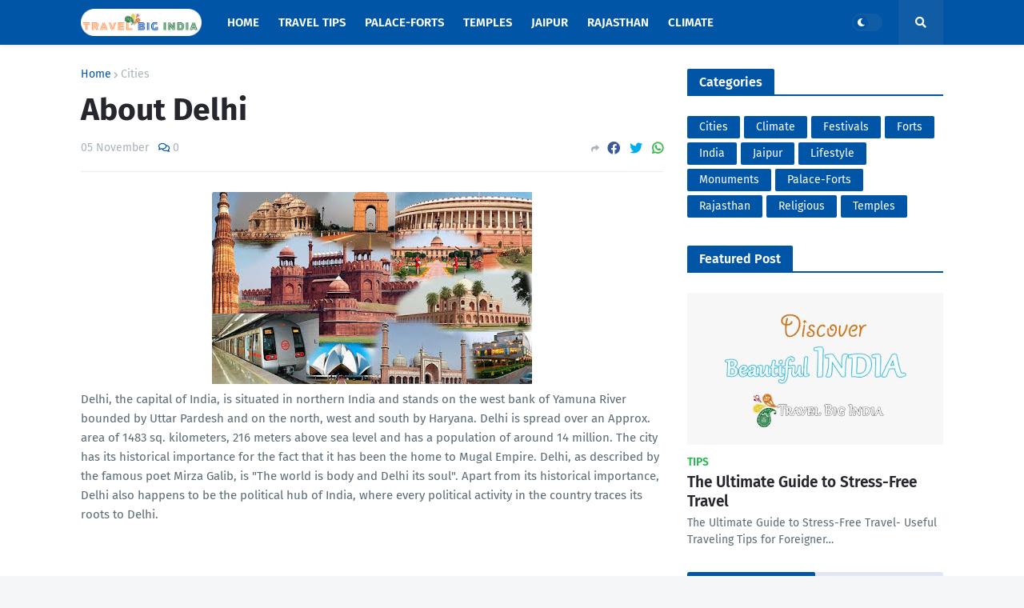

--- FILE ---
content_type: text/html; charset=utf-8
request_url: https://www.google.com/recaptcha/api2/aframe
body_size: 267
content:
<!DOCTYPE HTML><html><head><meta http-equiv="content-type" content="text/html; charset=UTF-8"></head><body><script nonce="dQ6BQB_d6nlj7pPitFFgSg">/** Anti-fraud and anti-abuse applications only. See google.com/recaptcha */ try{var clients={'sodar':'https://pagead2.googlesyndication.com/pagead/sodar?'};window.addEventListener("message",function(a){try{if(a.source===window.parent){var b=JSON.parse(a.data);var c=clients[b['id']];if(c){var d=document.createElement('img');d.src=c+b['params']+'&rc='+(localStorage.getItem("rc::a")?sessionStorage.getItem("rc::b"):"");window.document.body.appendChild(d);sessionStorage.setItem("rc::e",parseInt(sessionStorage.getItem("rc::e")||0)+1);localStorage.setItem("rc::h",'1768550434905');}}}catch(b){}});window.parent.postMessage("_grecaptcha_ready", "*");}catch(b){}</script></body></html>